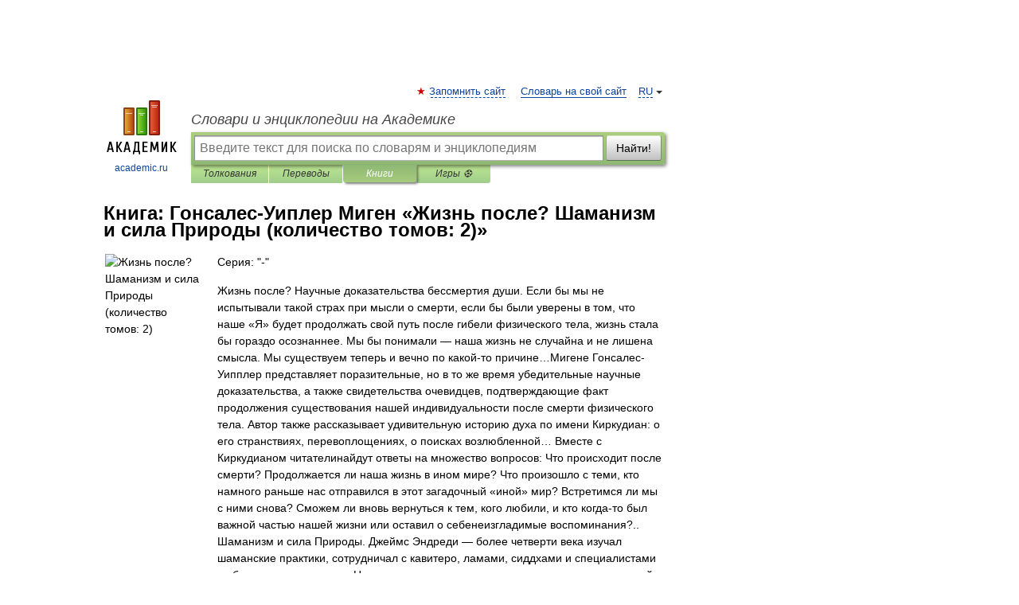

--- FILE ---
content_type: text/html; charset=UTF-8
request_url: https://books.academic.ru/book.nsf/86833904/%D0%96%D0%B8%D0%B7%D0%BD%D1%8C+%D0%BF%D0%BE%D1%81%D0%BB%D0%B5%3F+%D0%A8%D0%B0%D0%BC%D0%B0%D0%BD%D0%B8%D0%B7%D0%BC+%D0%B8+%D1%81%D0%B8%D0%BB%D0%B0+%D0%9F%D1%80%D0%B8%D1%80%D0%BE%D0%B4%D1%8B+%28%D0%BA%D0%BE%D0%BB%D0%B8%D1%87%D0%B5%D1%81%D1%82%D0%B2%D0%BE+%D1%82%D0%BE%D0%BC%D0%BE%D0%B2%3A+2%29
body_size: 10455
content:
<!DOCTYPE html>
<html lang="ru">
<head>


        <!-- Yandex.Market Widget -->
        <script async src="https://aflt.market.yandex.ru/widget/script/api" type="text/javascript"></script>
        <script type="text/javascript">
            (function (w) {
                function start() {
                    w.removeEventListener("YaMarketAffiliateLoad", start);
                    w.YaMarketAffiliate.createWidget({
                        containerId: "marketWidget",
                        type: "offers",
                        params: {
                            clid: 2300376,
                            metrikaCounterId: 40185884,
                            searchText: "Жизнь после? Шаманизм и сила Природы (количество томов: 2)",
                            themeId: 2,
                        }
                    });
                    w.YaMarketAffiliate.createWidget({
                        containerId: "marketWidget1",
                        type: "models",
                        params: {
                            clid: 2300376,
                            metrikaCounterId: 40185884,
                            searchText: "Жизнь после? Шаманизм и сила Природы (количество томов: 2)",
                            themeId: 4
                        }
                    });
                    w.YaMarketAffiliate.createWidget({
                        containerId: "marketWidget2",
                        type: "models",
                        params: {
                            clid: 2300376,
                            metrikaCounterId: 40185884,
                            searchText: "Жизнь после? Шаманизм и сила Природы (количество томов: 2)",
                            searchType: "also_viewed",
                            themeId: 1
                        }
                    });
                    w.YaMarketAffiliate.createWidget({
                        containerId: "marketWidget3",
                        type: "models",
                        params: {
                            clid: 2300376,
                            metrikaCounterId: 40185884,
                            searchText: "Жизнь после? Шаманизм и сила Природы (количество томов: 2)",
                            searchType: "accessories",
                            themeId: 1
                        }
                    });
                }

                w.YaMarketAffiliate
                    ? start()
                    : w.addEventListener("YaMarketAffiliateLoad", start);
            })(window);
        </script>
        <!-- End Yandex.Market Widget -->

	<meta http-equiv="Content-Type" content="text/html; charset=utf-8" />
	<title>Книга: Гонсалес-Уиплер Миген. Жизнь после? Шаманизм и сила Природы (количество томов: 2)</title>
	<meta name="Description" content="Жизнь после? Научные доказательства бессмертия души. Если бы мы не испытывали такой страх при мысли о смерти, если бы были уверены в том, что наше «Я» будет продолжать свой путь после гибели физического тела, жизнь стала бы гораздо осознаннее. Мы бы понимали — наша жизнь не случайна и не лишена смысла. Мы существуем теперь и вечно по какой-то причине…Мигене Гонсалес-Уипплер представляет поразительные, но в то же время убедительные научные доказательства, а также свидетельства очевидцев, подтверждающие факт продолжения существования нашей индивидуальности после смерти физического тела. Автор также рассказывает удивительную историю духа по имени Киркудиан: о его странствиях, перевоплощениях, о поисках возлюбленной… Вместе с Киркудианом читателинайдут ответы на множество вопросов: Что происходит после смерти? Продолжается ли наша жизнь в ином мире? Что произошло с теми, кто намного раньше нас отправился в этот загадочный «иной» мир? Встретимся ли мы с ними снова? Сможем ли вновь вернуться к тем, кого любили, и кто когда-то был важной частью нашей жизни или оставил о себенеизгладимые воспоминания?.. Шаманизм и сила Природы. Джеймс Эндреди — более четверти века изучал шаманские практики, сотрудничал с кавитеро, ламами, сиддхами и специалистами в области экопсихологии. Но главные жизненные наставники автора — духи живой Природы. Именно они — источник чистого знания, не замутненного проблемами, и именно они вдохновили Эндреди на написание этой увлекательной книги. В современном мире человек постоянно пребывает в состоянии стресса: плохая экология, потеря духовных ориентиров, депрессия, необходимость работы в тяжелых условиях… Чтобы обрести гармонию и спокойствие человечеству необходимо восстановить баланс в отношениях с Природой, черпать силы и энергию из общения с ней, отдавая взамен свое тепло и любовь. В книге подробно описано, как сделать свою жизнь более естественной и гармоничной, как обращаться с природными ресурсами (разделы, посвященные работе со стихиями, деревьями, растениями и минералами), приводится 50 эффективных шаманских техник личностной трансформации. Сегодня задача шаманов состоит в том, чтобы создать духовную среду, благоприятствующую восстановлению экологии Земли, возрождению почтительного отношения человека к Источникам жизни. Если вас волнуют проблемы потери нашей глубинной связи с Землей, если вы хотели бы внести свой посильный духовный вклад в дело восстановления и исцеления Природы —эту книгу, без сомнения, стоит прочитать." />
	<!-- type: desktop C: ru  -->
	<meta name="Keywords" content="Книга" />

 
	<!--[if IE]>
	<meta http-equiv="cleartype" content="on" />
	<meta http-equiv="msthemecompatible" content="no"/>
	<![endif]-->

	<meta name="viewport" content="width=device-width, initial-scale=1, minimum-scale=1">

	
    <meta http-equiv='x-dns-prefetch-control' content='on'>
    <link rel="dns-prefetch" href="https://ajax.googleapis.com">
    <link rel="dns-prefetch" href="https://www.googletagservices.com">
    <link rel="dns-prefetch" href="https://www.google-analytics.com">
    <link rel="dns-prefetch" href="https://pagead2.googlesyndication.com">
    <link rel="dns-prefetch" href="https://ajax.googleapis.com">
    <link rel="dns-prefetch" href="https://an.yandex.ru">
    <link rel="dns-prefetch" href="https://mc.yandex.ru">

    <link rel="preload" href="/images/Logo.png"   as="image" >
    <link rel="preload" href="/images/Logo_h.png" as="image" >

	<meta property="og:title" content="Книга: Гонсалес-Уиплер Миген. Жизнь после? Шаманизм и сила Природы (количество томов: 2)" />
	<meta property="og:type" content="article" />
	<meta property="og:url" content="https://books.academic.ru/book.nsf/86833904/%D0%96%D0%B8%D0%B7%D0%BD%D1%8C+%D0%BF%D0%BE%D1%81%D0%BB%D0%B5%3F+%D0%A8%D0%B0%D0%BC%D0%B0%D0%BD%D0%B8%D0%B7%D0%BC+%D0%B8+%D1%81%D0%B8%D0%BB%D0%B0+%D0%9F%D1%80%D0%B8%D1%80%D0%BE%D0%B4%D1%8B+%28%D0%BA%D0%BE%D0%BB%D0%B8%D1%87%D0%B5%D1%81%D1%82%D0%B2%D0%BE+%D1%82%D0%BE%D0%BC%D0%BE%D0%B2%3A+2%29" />
	<meta property="og:image" content="https://academic.ru/images/Logo_social_ru.png?3" />
	<meta property="og:description" content="Жизнь после? Научные доказательства бессмертия души. Если бы мы не испытывали такой страх при мысли о смерти, если бы были уверены в том, что наше «Я» будет продолжать свой путь после гибели физического тела, жизнь стала бы гораздо осознаннее. Мы бы понимали — наша жизнь не случайна и не лишена смысла. Мы существуем теперь и вечно по какой-то причине…Мигене Гонсалес-Уипплер представляет поразительные, но в то же время убедительные научные доказательства, а также свидетельства очевидцев, подтверждающие факт продолжения существования нашей индивидуальности после смерти физического тела. Автор также рассказывает удивительную историю духа по имени Киркудиан: о его странствиях, перевоплощениях, о поисках возлюбленной… Вместе с Киркудианом читателинайдут ответы на множество вопросов: Что происходит после смерти? Продолжается ли наша жизнь в ином мире? Что произошло с теми, кто намного раньше нас отправился в этот загадочный «иной» мир? Встретимся ли мы с ними снова? Сможем ли вновь вернуться к тем, кого любили, и кто когда-то был важной частью нашей жизни или оставил о себенеизгладимые воспоминания?.. Шаманизм и сила Природы. Джеймс Эндреди — более четверти века изучал шаманские практики, сотрудничал с кавитеро, ламами, сиддхами и специалистами в области экопсихологии. Но главные жизненные наставники автора — духи живой Природы. Именно они — источник чистого знания, не замутненного проблемами, и именно они вдохновили Эндреди на написание этой увлекательной книги. В современном мире человек постоянно пребывает в состоянии стресса: плохая экология, потеря духовных ориентиров, депрессия, необходимость работы в тяжелых условиях… Чтобы обрести гармонию и спокойствие человечеству необходимо восстановить баланс в отношениях с Природой, черпать силы и энергию из общения с ней, отдавая взамен свое тепло и любовь. В книге подробно описано, как сделать свою жизнь более естественной и гармоничной, как обращаться с природными ресурсами (разделы, посвященные работе со стихиями, деревьями, растениями и минералами), приводится 50 эффективных шаманских техник личностной трансформации. Сегодня задача шаманов состоит в том, чтобы создать духовную среду, благоприятствующую восстановлению экологии Земли, возрождению почтительного отношения человека к Источникам жизни. Если вас волнуют проблемы потери нашей глубинной связи с Землей, если вы хотели бы внести свой посильный духовный вклад в дело восстановления и исцеления Природы —эту книгу, без сомнения, стоит прочитать." />
	<meta property="og:site_name" content="Словари и энциклопедии на Академике" />
	<link rel="search" type="application/opensearchdescription+xml" title="Словари и энциклопедии на Академике" href="//dic.academic.ru/dicsearch.xml" />
	<meta name="ROBOTS" content="ALL" />
	<link rel="canonical" href="https://books.academic.ru/book.nsf/86833904/%D0%96%D0%B8%D0%B7%D0%BD%D1%8C+%D0%BF%D0%BE%D1%81%D0%BB%D0%B5%3F+%D0%A8%D0%B0%D0%BC%D0%B0%D0%BD%D0%B8%D0%B7%D0%BC+%D0%B8+%D1%81%D0%B8%D0%BB%D0%B0+%D0%9F%D1%80%D0%B8%D1%80%D0%BE%D0%B4%D1%8B+%28%D0%BA%D0%BE%D0%BB%D0%B8%D1%87%D0%B5%D1%81%D1%82%D0%B2%D0%BE+%D1%82%D0%BE%D0%BC%D0%BE%D0%B2%3A+2%29" />

<!-- d/t desktop  -->

    <script>
      window.CaramelDomain = "academic.ru";
      const caramelJS = document.createElement('script'); 
      caramelJS.src = "https://ads.digitalcaramel.com/caramel.js?ts="+new Date().getTime();
      caramelJS.async = true;
      document.head.appendChild(caramelJS);
    </script>


    <script>window.yaContextCb = window.yaContextCb || [] </script> 
    <script async src="https://yandex.ru/ads/system/context.js"></script>

    
<!-- +++++ ab_flag=1 fa_flag=2 +++++ -->

<style type="text/css">
div.hidden,#sharemenu,div.autosuggest,#contextmenu,#ad_top,#ad_bottom,#ad_right,#ad_top2,#restrictions,#footer ul + div,#TerminsNavigationBar,#top-menu,#lang,#search-tabs,#search-box .translate-lang,#translate-arrow,#dic-query,#logo img.h,#t-direction-head,#langbar,.smm{display:none}p,ul{list-style-type:none;margin:0 0 15px}ul li{margin-bottom:6px}.content ul{list-style-type:disc}*{padding:0;margin:0}html,body{height:100%}body{padding:0;margin:0;color:#000;font:14px Helvetica,Arial,Tahoma,sans-serif;background:#fff;line-height:1.5em}a{color:#0d44a0;text-decoration:none}h1{font-size:24px;margin:0 0 18px}h2{font-size:20px;margin:0 0 14px}h3{font-size:16px;margin:0 0 10px}h1 a,h2 a{color:#454545!important}#page{margin:0 auto}#page{min-height:100%;position:relative;padding-top:105px}#page{width:720px;padding-right:330px}* html #page{height:100%}#header{position:relative;height:122px}#logo{float:left;margin-top:21px;width:125px}#logo a.img{width:90px;margin:0 0 0 16px}#logo a.img.logo-en{margin-left:13px}#logo a{display:block;font-size:12px;text-align:center;word-break:break-all}#site-title{padding-top:35px;margin:0 0 5px 135px}#site-title a{color:#000;font-size:18px;font-style:italic;display:block;font-weight:400}#search-box{margin-left:135px;border-top-right-radius:3px;border-bottom-right-radius:3px;padding:4px;position:relative;background:#abcf7e;min-height:33px}#search-box.dic{background:#896744}#search-box table{border-spacing:0;border-collapse:collapse;width:100%}#search-box table td{padding:0;vertical-align:middle}#search-box table td:first-child{padding-right:3px}#search-box table td:last-child{width:1px}#search-query,#dic-query,.translate-lang{padding:6px;font-size:16px;height:18px;border:1px solid #949494;width:100%;box-sizing:border-box;height:32px;float:none;margin:0;background:white;float:left;border-radius:0!important}#search-button{width:70px;height:32px;text-align:center;border:1px solid #7a8e69;border-radius:3px;background:#e0e0e0}#search-tabs{display:block;margin:0 15px 0 135px;padding:0;list-style-type:none}#search-tabs li{float:left;min-width:70px;max-width:140px;padding:0 15px;height:23px;line-height:23px;background:#bde693;text-align:center;margin-right:1px}#search-box.dic + #search-tabs li{background:#C9A784}#search-tabs li:last-child{border-bottom-right-radius:3px}#search-tabs li a{color:#353535;font-style:italic;font-size:12px;display:block;white-space:nowrap;text-overflow:ellipsis;overflow:hidden}#search-tabs li.active{height:22px;line-height:23px;position:relative;background:#abcf7e;border-bottom-left-radius:3px;border-bottom-right-radius:3px}#search-box.dic + #search-tabs li.active{background:#896744}#search-tabs li.active a{color:white}#content{clear:both;margin:30px 0;padding-left:15px}#content a{text-decoration:underline}#content .breadcrumb{margin-bottom:20px}#search_sublinks,#search_links{margin-bottom:8px;margin-left:-8px}#search_sublinks a,#search_links a{padding:3px 8px 1px;border-radius:2px}#search_sublinks a.active,#search_links a.active{color:#000 !important;background:#bde693;text-decoration:none!important}.term{color:saddlebrown}@media(max-width:767px){.hideForMobile{display:none}#header{height:auto}#page{padding:5px;width:auto}#logo{float:none;width:144px;text-align:left;margin:0;padding-top:5px}#logo a{height:44px;overflow:hidden;text-align:left}#logo img.h{display:initial;width:144px;height:44px}#logo img.v{display:none}#site-title{padding:0;margin:10px 0 5px}#search-box,#search-tabs{clear:both;margin:0;width:auto;padding:4px}#search-box.translate #search-query{width:100%;margin-bottom:4px}#search-box.translate #td-search{overflow:visible;display:table-cell}ul#search-tabs{white-space:nowrap;margin-top:5px;overflow-x:auto;overflow-y:hidden}ul#search-tabs li,ul#search-tabs li.active{background:none!important;box-shadow:none;min-width:0;padding:0 5px;float:none;display:inline-block}ul#search-tabs li a{border-bottom:1px dashed green;font-style:normal;color:green;font-size:16px}ul#search-tabs li.active a{color:black;border-bottom-color:white;font-weight:700}ul#search-tabs li a:hover,ul#search-tabs li.active a:hover{color:black}#content{margin:15px 0}.h250{height:280px;max-height:280px;overflow:hidden;margin:25px 0 25px 0}
}.book_cover{margin-right:10px;padding-right:10px;max-width:200px;max-height:400px}@media (max-width: 767px){#book_partner{display:none}.book_cover{max-width:90%}}</style>

	<link rel="shortcut icon" href="https://academic.ru/favicon.ico" type="image/x-icon" sizes="16x16" />
	<link rel="shortcut icon" href="https://academic.ru/images/icon.ico" type="image/x-icon" sizes="32x32" />
    <link rel="shortcut icon" href="https://academic.ru/images/icon.ico" type="image/x-icon" sizes="48x48" />
    
    <link rel="icon" type="image/png" sizes="16x16" href="/images/Logo_16x16_transparent.png" />
    <link rel="icon" type="image/png" sizes="32x32" href="/images/Logo_32x32_transparent.png" />
    <link rel="icon" type="image/png" sizes="48x48" href="/images/Logo_48x48_transparent.png" />
    <link rel="icon" type="image/png" sizes="64x64" href="/images/Logo_64x64_transparent.png" />
    <link rel="icon" type="image/png" sizes="128x128" href="/images/Logo_128x128_transparent.png" />

    <link rel="apple-touch-icon" sizes="57x57"   href="/images/apple-touch-icon-57x57.png" />
    <link rel="apple-touch-icon" sizes="60x60"   href="/images/apple-touch-icon-60x60.png" />
    <link rel="apple-touch-icon" sizes="72x72"   href="/images/apple-touch-icon-72x72.png" />
    <link rel="apple-touch-icon" sizes="76x76"   href="/images/apple-touch-icon-76x76.png" />
    <link rel="apple-touch-icon" sizes="114x114" href="/images/apple-touch-icon-114x114.png" />
    <link rel="apple-touch-icon" sizes="120x120" href="/images/apple-touch-icon-120x120.png" />
  
    <!-- link rel="mask-icon" href="/images/safari-pinned-tab.svg" color="#5bbad5" -->
    <meta name="msapplication-TileColor" content="#00aba9" />
    <meta name="msapplication-config" content="/images/browserconfig.xml" />
    <meta name="theme-color" content="#ffffff" />

    <meta name="apple-mobile-web-app-capable" content="yes" />
    <meta name="apple-mobile-web-app-status-bar-style" content="black /">


<script type="text/javascript">
  (function(i,s,o,g,r,a,m){i['GoogleAnalyticsObject']=r;i[r]=i[r]||function(){
  (i[r].q=i[r].q||[]).push(arguments)},i[r].l=1*new Date();a=s.createElement(o),
  m=s.getElementsByTagName(o)[0];a.async=1;a.src=g;m.parentNode.insertBefore(a,m)
  })(window,document,'script','//www.google-analytics.com/analytics.js','ga');

  ga('create', 'UA-2754246-1', 'auto');
  ga('require', 'displayfeatures');

  ga('set', 'dimension1', '');
  ga('set', 'dimension2', 'book');
  ga('set', 'dimension3', '1');

  ga('send', 'pageview');

</script>


<script type="text/javascript">
	if(typeof(console) == 'undefined' ) console = {};
	if(typeof(console.log) == 'undefined' ) console.log = function(){};
	if(typeof(console.warn) == 'undefined' ) console.warn = function(){};
	if(typeof(console.error) == 'undefined' ) console.error = function(){};
	if(typeof(console.time) == 'undefined' ) console.time = function(){};
	if(typeof(console.timeEnd) == 'undefined' ) console.timeEnd = function(){};
	Academic = {};
	Academic.sUserLanguage = 'ru';
	Academic.sDomainURL = '';
	Academic.sMainDomainURL = '//dic.academic.ru/';
	Academic.sTranslateDomainURL = '//translate.academic.ru/';
	Academic.deviceType = 'desktop';
		Academic.Lang = {};
	Academic.Lang.sTermNotFound = 'Термин, отвечающий запросу, не найден'; 
</script>


<!--  Вариокуб -->
<script type="text/javascript">
    (function(e, x, pe, r, i, me, nt){
    e[i]=e[i]||function(){(e[i].a=e[i].a||[]).push(arguments)},
    me=x.createElement(pe),me.async=1,me.src=r,nt=x.getElementsByTagName(pe)[0],me.addEventListener("error",function(){function cb(t){t=t[t.length-1],"function"==typeof t&&t({flags:{}})};Array.isArray(e[i].a)&&e[i].a.forEach(cb);e[i]=function(){cb(arguments)}}),nt.parentNode.insertBefore(me,nt)})
    (window, document, "script", "https://abt.s3.yandex.net/expjs/latest/exp.js", "ymab");

    ymab("metrika.70309897", "init"/*, {clientFeatures}, {callback}*/);
    ymab("metrika.70309897", "setConfig", {enableSetYmUid: true});
</script>





</head>
<body>

<div id="ad_top">
<!-- top bnr -->
<div class="banner" style="max-height: 90px; overflow: hidden; display: inline-block;">




<!-- Yandex.RTB R-A-12643772-1 -->
<div id="yandex_rtb_R-A-12643772-1"></div>
<script>
window.yaContextCb.push(() => {
    Ya.Context.AdvManager.render({
        "blockId": "R-A-12643772-1",
        "renderTo": "yandex_rtb_R-A-12643772-1"
    })
})
</script>


</div> <!-- top banner  -->




</div>
	<div id="page"  >








			<div id="header">
				<div id="logo">
					<a href="//academic.ru">
						<img src="//academic.ru/images/Logo.png" class="v" alt="academic.ru" width="88" height="68" />
						<img src="//academic.ru/images/Logo_h.png" class="h" alt="academic.ru" width="144" height="44" />
						<br />
						academic.ru					</a>
				</div>
					<ul id="top-menu">
						<li id="lang">
							<a href="#" class="link">RU</a>

							<ul id="lang-menu">

							<li><a href="//en-academic.com">EN</a></li>
<li><a href="//de-academic.com">DE</a></li>
<li><a href="//es-academic.com">ES</a></li>
<li><a href="//fr-academic.com">FR</a></li>
							</ul>
						</li>
						<!--li><a class="android" href="//dic.academic.ru/android.php">Android версия</a></li-->
						<!--li><a class="apple" href="//dic.academic.ru/apple.php">iPhone/iPad версия</a></li-->
						<li><a class="add-fav link" href="#" onClick="add_favorite(this);">Запомнить сайт</a></li>
						<li><a href="//partners.academic.ru/partner_proposal.php" target="_blank">Словарь на свой сайт</a></li>
						<!--li><a href="#">Форум</a></li-->
					</ul>
					<h2 id="site-title">
						<a href="//academic.ru">Словари и энциклопедии на Академике</a>
					</h2>

					<div id="search-box">
						<form action="/searchall.php" method="get" name="formSearch">

<table><tr><td id="td-search">

							<input type="text" name="SWord" id="search-query" required
							value=""
							title="Введите текст для поиска по словарям и энциклопедиям" placeholder="Введите текст для поиска по словарям и энциклопедиям"
							autocomplete="off">


<div class="translate-lang">
	<select name="from" id="translateFrom">
				<option value="xx">Все языки</option><option value="ru" selected>Русский</option><option value="en">Английский</option><option value="fr">Французский</option><option value="de">Немецкий</option><option value="es">Испанский</option><option disabled>────────</option><option value="sq">Албанский</option><option value="al">Алтайский</option><option value="ar">Арабский</option><option value="an">Арагонский</option><option value="hy">Армянский</option><option value="rp">Арумынский</option><option value="at">Астурийский</option><option value="af">Африкаанс</option><option value="bb">Багобо</option><option value="eu">Баскский</option><option value="ba">Башкирский</option><option value="be">Белорусский</option><option value="bg">Болгарский</option><option value="bu">Бурятский</option><option value="cy">Валлийский</option><option value="wr">Варайский</option><option value="hu">Венгерский</option><option value="vp">Вепсский</option><option value="hs">Верхнелужицкий</option><option value="vi">Вьетнамский</option><option value="ht">Гаитянский</option><option value="el">Греческий</option><option value="ka">Грузинский</option><option value="gn">Гуарани</option><option value="gd">Гэльский</option><option value="da">Датский</option><option value="dl">Долганский</option><option value="pr">Древнерусский язык</option><option value="he">Иврит</option><option value="yi">Идиш</option><option value="in">Ингушский</option><option value="id">Индонезийский</option><option value="ik">Инупиак</option><option value="ga">Ирландский</option><option value="is">Исландский</option><option value="it">Итальянский</option><option value="yo">Йоруба</option><option value="kk">Казахский</option><option value="kc">Карачаевский</option><option value="ca">Каталанский</option><option value="qy">Квенья</option><option value="qu">Кечуа</option><option value="ky">Киргизский</option><option value="zh">Китайский</option><option value="go">Клингонский</option><option value="kv">Коми</option><option value="mm">Коми</option><option value="ko">Корейский</option><option value="cr">Кри</option><option value="ct">Крымскотатарский</option><option value="kp">Кумыкский</option><option value="ku">Курдский</option><option value="km">Кхмерский</option><option value="la">Латинский</option><option value="lv">Латышский</option><option value="ln">Лингала</option><option value="lt">Литовский</option><option value="lb">Люксембургский</option><option value="mu">Майя</option><option value="mk">Македонский</option><option value="ms">Малайский</option><option value="ma">Маньчжурский</option><option value="mi">Маори</option><option value="mj">Марийский</option><option value="mc">Микенский</option><option value="mf">Мокшанский</option><option value="mn">Монгольский</option><option value="nu">Науатль</option><option value="nl">Нидерландский</option><option value="og">Ногайский</option><option value="no">Норвежский</option><option value="oa">Орокский</option><option value="os">Осетинский</option><option value="ot">Османский</option><option value="pi">Пали</option><option value="pm">Папьяменто</option><option value="pa">Пенджабский</option><option value="fa">Персидский</option><option value="pl">Польский</option><option value="pt">Португальский</option><option value="ro">Румынский, Молдавский</option><option value="sa">Санскрит</option><option value="se">Северносаамский</option><option value="sr">Сербский</option><option value="ld">Сефардский</option><option value="sz">Силезский</option><option value="sk">Словацкий</option><option value="sl">Словенский</option><option value="sw">Суахили</option><option value="tl">Тагальский</option><option value="tg">Таджикский</option><option value="th">Тайский</option><option value="tt">Татарский</option><option value="tw">Тви</option><option value="bo">Тибетский</option><option value="tf">Тофаларский</option><option value="tv">Тувинский</option><option value="tr">Турецкий</option><option value="tk">Туркменский</option><option value="ud">Удмуртский</option><option value="uz">Узбекский</option><option value="ug">Уйгурский</option><option value="uk">Украинский</option><option value="ur">Урду</option><option value="uu">Урумский</option><option value="fo">Фарерский</option><option value="fi">Финский</option><option value="hi">Хинди</option><option value="hr">Хорватский</option><option value="cu">Церковнославянский (Старославянский)</option><option value="ke">Черкесский</option><option value="ck">Чероки</option><option value="ce">Чеченский</option><option value="cs">Чешский</option><option value="cv">Чувашский</option><option value="cn">Шайенского</option><option value="sv">Шведский</option><option value="cj">Шорский</option><option value="sx">Шумерский</option><option value="ev">Эвенкийский</option><option value="gw">Эльзасский</option><option value="mv">Эрзянский</option><option value="eo">Эсперанто</option><option value="et">Эстонский</option><option value="ya">Юпийский</option><option value="sh">Якутский</option><option value="ja">Японский</option>	</select>
</div>
<div id="translate-arrow"><a>&nbsp;</a></div>
<div class="translate-lang">
	<select name="to" id="translateOf">
				<option value="xx" selected>Все языки</option><option value="ru">Русский</option><option value="en">Английский</option><option value="fr">Французский</option><option value="de">Немецкий</option><option value="es">Испанский</option><option disabled>────────</option><option value="av">Аварский</option><option value="ad">Адыгейский</option><option value="az">Азербайджанский</option><option value="ai">Айнский язык</option><option value="al">Алтайский</option><option value="ar">Арабский</option><option value="hy">Армянский</option><option value="eu">Баскский</option><option value="ba">Башкирский</option><option value="be">Белорусский</option><option value="hu">Венгерский</option><option value="vp">Вепсский</option><option value="vd">Водский</option><option value="el">Греческий</option><option value="da">Датский</option><option value="he">Иврит</option><option value="yi">Идиш</option><option value="iz">Ижорский</option><option value="in">Ингушский</option><option value="id">Индонезийский</option><option value="is">Исландский</option><option value="it">Итальянский</option><option value="kk">Казахский</option><option value="kc">Карачаевский</option><option value="zh">Китайский</option><option value="kv">Коми</option><option value="ct">Крымскотатарский</option><option value="kp">Кумыкский</option><option value="la">Латинский</option><option value="lv">Латышский</option><option value="lt">Литовский</option><option value="mj">Марийский</option><option value="mf">Мокшанский</option><option value="mn">Монгольский</option><option value="nl">Нидерландский</option><option value="no">Норвежский</option><option value="os">Осетинский</option><option value="fa">Персидский</option><option value="pl">Польский</option><option value="pt">Португальский</option><option value="sk">Словацкий</option><option value="sl">Словенский</option><option value="sw">Суахили</option><option value="tg">Таджикский</option><option value="th">Тайский</option><option value="tt">Татарский</option><option value="tr">Турецкий</option><option value="tk">Туркменский</option><option value="ud">Удмуртский</option><option value="uz">Узбекский</option><option value="ug">Уйгурский</option><option value="uk">Украинский</option><option value="uu">Урумский</option><option value="fi">Финский</option><option value="cu">Церковнославянский (Старославянский)</option><option value="ce">Чеченский</option><option value="cs">Чешский</option><option value="cv">Чувашский</option><option value="sv">Шведский</option><option value="cj">Шорский</option><option value="ev">Эвенкийский</option><option value="mv">Эрзянский</option><option value="eo">Эсперанто</option><option value="et">Эстонский</option><option value="sh">Якутский</option><option value="ja">Японский</option>	</select>
</div>
<input type="hidden" name="did" id="did-field" value="" />
<input type="hidden" id="search-type" name="stype" value="10" />

</td><td>

							<button id="search-button">Найти!</button>

</td></tr></table>

						</form>

						<input type="text" name="dic_query" id="dic-query"
						title="Интерактивное оглавление. Вводите нужный Вам термин" placeholder="Интерактивное оглавление. Вводите нужный Вам термин"
						autocomplete="off" >


					</div>
				  <ul id="search-tabs">
    <li data-search-type="0" id="interpretations" ><a href="#" onclick="return false;">Толкования</a></li>
    <li data-search-type="1"  id="translations" ><a href="#" onclick="return false;">Переводы</a></li>
    <li data-search-type="10" id="books"        class="active"    ><a href="#" onclick="return false;">Книги       </a></li>
    <li data-search-type="88" id="games"            ><a href="https://games.academic.ru" title="Бесплатные игры" >Игры ⚽</a></li>
  </ul>
				</div>

	
<div id="ad_top2"></div>	
			<div id="content">

				<div class="content" itemscope itemtype="//data-vocabulary.org/Product">
				<div itemscope itemtype="//data-vocabulary.org/Breadcrumb">

				</div>
					<meta itemprop="category" content="Media > Books" />
					<meta itemprop="identifier" content="isbn:978-5-9443-0923-5" />
					<div class="title">
						<h1 style="margin-top:10px"><span itemprop="title">Книга: </span><span itemprop="name">Гонсалес-Уиплер Миген &#171;Жизнь после? Шаманизм и сила Природы (количество томов: 2)&#187;</span></h1>
					</div>
<table width="100%" cellpadding="2">
<tr><td width="20%" valign="top">
<img src="http://static.my-shop.ru/product/2/300/2993342.jpg" border=0 align="left" class="book_cover" alt="Жизнь после? Шаманизм и сила Природы (количество томов: 2)"/>
</td>
<td valign="top" style="text-align:left;">
<p align="left">Серия: "-"</p>
<p itemprop="description">Жизнь после? Научные доказательства бессмертия души. Если бы мы не испытывали такой страх при мысли о смерти, если бы были уверены в том, что наше «Я» будет продолжать свой путь после гибели физического тела, жизнь стала бы гораздо осознаннее. Мы бы понимали — наша жизнь не случайна и не лишена смысла. Мы существуем теперь и вечно по какой-то причине…Мигене Гонсалес-Уипплер представляет поразительные, но в то же время убедительные научные доказательства, а также свидетельства очевидцев, подтверждающие факт продолжения существования нашей индивидуальности после смерти физического тела. Автор также рассказывает удивительную историю духа по имени Киркудиан: о его странствиях, перевоплощениях, о поисках возлюбленной… Вместе с Киркудианом читателинайдут ответы на множество вопросов: Что происходит после смерти? Продолжается ли наша жизнь в ином мире? Что произошло с теми, кто намного раньше нас отправился в этот загадочный «иной» мир? Встретимся ли мы с ними снова? Сможем ли вновь вернуться к тем, кого любили, и кто когда-то был важной частью нашей жизни или оставил о себенеизгладимые воспоминания?.. Шаманизм и сила Природы. Джеймс Эндреди — более четверти века изучал шаманские практики, сотрудничал с кавитеро, ламами, сиддхами и специалистами в области экопсихологии. Но главные жизненные наставники автора — духи живой Природы. Именно они — источник чистого знания, не замутненного проблемами, и именно они вдохновили Эндреди на написание этой увлекательной книги. В современном мире человек постоянно пребывает в состоянии стресса: плохая экология, потеря духовных ориентиров, депрессия, необходимость работы в тяжелых условиях… Чтобы обрести гармонию и спокойствие человечеству необходимо восстановить баланс в отношениях с Природой, черпать силы и энергию из общения с ней, отдавая взамен свое тепло и любовь. В книге подробно описано, как сделать свою жизнь более естественной и гармоничной, как обращаться с природными ресурсами (разделы, посвященные работе со стихиями, деревьями, растениями и минералами), приводится 50 эффективных шаманских техник личностной трансформации. Сегодня задача шаманов состоит в том, чтобы создать духовную среду, благоприятствующую восстановлению экологии Земли, возрождению почтительного отношения человека к Источникам жизни. Если вас волнуют проблемы потери нашей глубинной связи с Землей, если вы хотели бы внести свой посильный духовный вклад в дело восстановления и исцеления Природы —эту книгу, без сомнения, стоит прочитать.</p>
<p><span itemprop="brand">Издательство: "Весь"</span> (2016)</p>
<p itemprop="offerDetails" itemscope itemtype="//data-vocabulary.org/Offer">
<span itemprop="identifier" content="isbn:978-5-9443-0923-5">
<p>ISBN: 978-5-9443-0923-5</p>
<p><a class="big_green" rel="nofollow" href="//dic.academic.ru/jump.php?t=afea613e&amp;j=%2Fmy-shop.ru%2Fshop%2Fbooks%2F2993342.html%3Fpartner%3D8161" target="_blank">Купить за <span itemprop="price" content="723">723</span> <span itemprop="currency" content="RUR">руб</span></a> <span>в My-shop</span></p>
</span><div></div>
</p>
</td></tr>
</table>
<div id="book_partner"><script type="text/topadvert">
          load_event: page_load
          feed_id: 11060
      pattern_id: 7291
      book_author: Гонсалес-Уиплер Миген
      book_name: Жизнь после? Шаманизм и сила Природы (количество томов: 2)
      </script><script type="text/javascript" charset="utf-8" defer="defer" async="async" src="//loader.adrelayer.com/load.js"></script></div>


					<div class="other-info">
<div class="holder"><h3 class="dictionary">Другие книги автора:</h3>
<table cellspacing="0" id="booktable"><thead><tr><th>Книга</th><th>Описание</th><th class="hideForMobile">Год</th><th class="hideForMobile">Цена</th><th class="hideForMobile">Тип книги</th></tr></thead><tbody>
<tr><td><a href="//books.academic.ru/book.nsf/86851886/%D0%96%D0%B8%D0%B7%D0%BD%D1%8C+%D0%BF%D0%BE%D1%81%D0%BB%D0%B5%3F+%D0%9D%D0%B0%D1%83%D1%87%D0%BD%D1%8B%D0%B5+%D0%B4%D0%BE%D0%BA%D0%B0%D0%B7%D0%B0%D1%82%D0%B5%D0%BB%D1%8C%D1%81%D1%82%D0%B2%D0%B0+%D0%B1%D0%B5%D1%81%D1%81%D0%BC%D0%B5%D1%80%D1%82%D0%B8%D1%8F+%D0%B4%D1%83%D1%88%D0%B8+%28%D0%BA%D0%BE%D0%BB%D0%B8%D1%87%D0%B5%D1%81%D1%82%D0%B2%D0%BE+%D1%82%D0%BE%D0%BC%D0%BE%D0%B2%3A+2%29">Жизнь после? Научные доказательства бессмертия души (количество томов: 2)</a></td><td>Жизнь после? Научные доказательства бессмертия души. Если бы мы не испытывали такой страх при мысли о смерти&#8230; — Весь,   <span class="src2">-</span>   <a href="//books.academic.ru/book.nsf/86851886/%D0%96%D0%B8%D0%B7%D0%BD%D1%8C+%D0%BF%D0%BE%D1%81%D0%BB%D0%B5%3F+%D0%9D%D0%B0%D1%83%D1%87%D0%BD%D1%8B%D0%B5+%D0%B4%D0%BE%D0%BA%D0%B0%D0%B7%D0%B0%D1%82%D0%B5%D0%BB%D1%8C%D1%81%D1%82%D0%B2%D0%B0+%D0%B1%D0%B5%D1%81%D1%81%D0%BC%D0%B5%D1%80%D1%82%D0%B8%D1%8F+%D0%B4%D1%83%D1%88%D0%B8+%28%D0%BA%D0%BE%D0%BB%D0%B8%D1%87%D0%B5%D1%81%D1%82%D0%B2%D0%BE+%D1%82%D0%BE%D0%BC%D0%BE%D0%B2%3A+2%29">Подробнее...</a></td><td class="year hideForMobile">2016</td><td class="price hideForMobile">566</td><td class="hideForMobile">бумажная книга</td></tr>
<tr><td><a href="//books.academic.ru/book.nsf/87187852/%D0%96%D0%B8%D0%B7%D0%BD%D1%8C+%D0%BF%D0%BE%D1%81%D0%BB%D0%B5%3F+%D0%9D%D0%B0%D1%83%D1%87%D0%BD%D1%8B%D0%B5+%D0%B4%D0%BE%D0%BA%D0%B0%D0%B7%D0%B0%D1%82%D0%B5%D0%BB%D1%8C%D1%81%D1%82%D0%B2%D0%B0+%D0%B1%D0%B5%D1%81%D1%81%D0%BC%D0%B5%D1%80%D1%82%D0%B8%D1%8F+%D0%B4%D1%83%D1%88%D0%B8+%28%D0%BA%D0%BE%D0%BB%D0%B8%D1%87%D0%B5%D1%81%D1%82%D0%B2%D0%BE+%D1%82%D0%BE%D0%BC%D0%BE%D0%B2%3A+2%29">Жизнь после? Научные доказательства бессмертия души (количество томов: 2)</a></td><td>Жизнь после? Научные доказательства бессмертия души. Если бы мы не испытывали такой страх при мысли о смерти&#8230; — ВЕСЬ,      <a href="//books.academic.ru/book.nsf/87187852/%D0%96%D0%B8%D0%B7%D0%BD%D1%8C+%D0%BF%D0%BE%D1%81%D0%BB%D0%B5%3F+%D0%9D%D0%B0%D1%83%D1%87%D0%BD%D1%8B%D0%B5+%D0%B4%D0%BE%D0%BA%D0%B0%D0%B7%D0%B0%D1%82%D0%B5%D0%BB%D1%8C%D1%81%D1%82%D0%B2%D0%B0+%D0%B1%D0%B5%D1%81%D1%81%D0%BC%D0%B5%D1%80%D1%82%D0%B8%D1%8F+%D0%B4%D1%83%D1%88%D0%B8+%28%D0%BA%D0%BE%D0%BB%D0%B8%D1%87%D0%B5%D1%81%D1%82%D0%B2%D0%BE+%D1%82%D0%BE%D0%BC%D0%BE%D0%B2%3A+2%29">Подробнее...</a></td><td class="year hideForMobile">2016</td><td class="price hideForMobile">732</td><td class="hideForMobile">бумажная книга</td></tr>


</tbody></table></div>

					</div>



				</div>



			</div>
  
<div id="ad_bottom">

</div>

	<div id="footer">
		<div id="liveinternet">
            <!--LiveInternet counter--><a href="https://www.liveinternet.ru/click;academic"
            target="_blank"><img id="licntC2FD" width="31" height="31" style="border:0" 
            title="LiveInternet"
            src="[data-uri]"
            alt=""/></a><script>(function(d,s){d.getElementById("licntC2FD").src=
            "https://counter.yadro.ru/hit;academic?t44.6;r"+escape(d.referrer)+
            ((typeof(s)=="undefined")?"":";s"+s.width+"*"+s.height+"*"+
            (s.colorDepth?s.colorDepth:s.pixelDepth))+";u"+escape(d.URL)+
            ";h"+escape(d.title.substring(0,150))+";"+Math.random()})
            (document,screen)</script><!--/LiveInternet-->
		</div>


      <div id="restrictions">18+</div>


				&copy; Академик, 2000-2026
<ul>
			<li>
				Обратная связь:
				<a id="m_s" href="#">Техподдержка</a>,
				<a id="m_a" href="#">Реклама на сайте</a>
			</li>
</ul>

<br/>
<ul>
			<li>
        <a href="https://tournavigator.pro/" target="_blank">&#128099; Путешествия</a>
			</li>
</ul>
<div>


			<a href="//partners.academic.ru/partner_proposal.php">Экспорт словарей на сайты</a>, сделанные на PHP, <div class="img joom"></div> Joomla, <div class="img drp"></div> Drupal, <div class="img wp"></div> WordPress, MODx.
</div>

	</div>


		<div id="contextmenu">
		<ul id="context-actions">
		  <li><a data-in="masha">Пометить текст и поделиться</a></li>
		  <li class="separator"></li>
		  <!--li><a data-in="dic">Искать в этом же словаре</a></li-->
		  <!--li><a data-in="synonyms">Искать синонимы</a></li-->
		  <li><a data-in="academic">Искать во всех словарях</a></li>
		  <li><a data-in="translate">Искать в переводах</a></li>
		  <li><a data-in="internet">Искать в Интернете</a></li>
		  <!--li><a data-in="category">Искать в этой же категории</a></li-->
		</ul>
		<ul id="context-suggestions">
		</ul>
		</div>

		<div id="sharemenu" style="top: 1075px; left: 240px;">
			<h3>Поделиться ссылкой на выделенное</h3>
			<ul class="smm">
  <li class="vk"><a onClick="share('vk'); return false;" href="#"></a></li>
  <li class="ok"><a onClick="share('ok'); return false;" href="#"></a></li>
  <li class="fb"><a onClick="share('fb'); return false;" href="#"></a></li>
  <li class="tw"><a onClick="share('tw'); return false;" href="#"></a></li>
  <li class="gplus"><a onClick="share('g+'); return false;" href="#"></a></li>
  <li class="mailru"><a onClick="share('mail.ru'); return false;" href="#"></a></li>
  <li class="lj"><a onClick="share('lj'); return false;" href="#"></a></li>
  <li class="li"><a onClick="share('li'); return false;" href="#"></a></li>
</ul>
			<div id="share-basement">
				<h5>Прямая ссылка:</h5>
				<a href="" id="share-directlink">
					…
				</a>
				<small>
					Нажмите правой клавишей мыши и выберите «Копировать ссылку»				</small>
			</div>
		</div>

	

	<script async src="/js/academic.min.js?150324" type="text/javascript"></script>



<div id="ad_right">
 
<div class="banner" style="max-height:600px; overflow:hidden;">

<!-- Yandex.RTB R-A-12643772-2 -->
<div id="yandex_rtb_R-A-12643772-2"></div>
<script>
window.yaContextCb.push(() => {
    Ya.Context.AdvManager.render({
        "blockId": "R-A-12643772-2",
        "renderTo": "yandex_rtb_R-A-12643772-2"
    })
})
</script>

</div>



<div class="banner sticky">
  <div class="ACD_MIDR_300c_test">
<!--  Временно, для теста  -->

<div caramel-id="01j78m1mtc0s4v1w086tt6jgcp"></div>





</div>
</div>

</div>


</div>


<br/><br/><br/><br/><br/><br/>

<!-- Yandex.Metrika counter -->
<script type="text/javascript" >
   (function(m,e,t,r,i,k,a){m[i]=m[i]||function(){(m[i].a=m[i].a||[]).push(arguments)};
   m[i].l=1*new Date();k=e.createElement(t),a=e.getElementsByTagName(t)[0],k.async=1,k.src=r,a.parentNode.insertBefore(k,a)})
   (window, document, "script", "https://mc.yandex.ru/metrika/tag.js", "ym");

   ym(70309897, "init", {
        clickmap:false,
        trackLinks:true,
        accurateTrackBounce:false
   });
</script>
<noscript><div><img src="https://mc.yandex.ru/watch/70309897" style="position:absolute; left:-9999px;" alt="" /></div></noscript>
<!-- /Yandex.Metrika counter -->


<!-- Begin comScore Tag -->
<script>
  var _comscore = _comscore || [];
  _comscore.push({ c1: "2", c2: "23600742" });
  (function() {
    var s = document.createElement("script"), el = document.getElementsByTagName("script")[0]; s.async = true;
    s.src = (document.location.protocol == "https:" ? "https://sb" : "http://b") + ".scorecardresearch.com/beacon.js";
    el.parentNode.insertBefore(s, el);
  })();
</script>
<noscript>
  <img src="//b.scorecardresearch.com/p?c1=2&c2=23600742&cv=2.0&cj=1" />
</noscript>
<!-- End comScore Tag -->



<!-- Floorad (desk) от DC -->
<div caramel-id="01j9h9etzbb3r1y5k6k9gvrkxs"></div>



</body>
  <link rel="stylesheet" href="/css/academic_v2.css?20210501a" type="text/css" />
  <link rel="stylesheet" href="/css/mobile-menu.css?20190810" type="text/css" />
 

</html>



--- FILE ---
content_type: text/html; charset=utf-8
request_url: https://aflt.market.yandex.ru/widgets/service?appVersion=4e3c53b3d5b5ecec91b93b9c3c0637f348aa0ce5
body_size: 491
content:

        <!DOCTYPE html>
        <html>
            <head>
                <title>Виджеты, сервисная страница!</title>

                <script type="text/javascript" src="https://yastatic.net/s3/market-static/affiliate/2393a198fd495f7235c2.js" nonce="YlL72TJunIEl2XgCyPSirg=="></script>

                <script type="text/javascript" nonce="YlL72TJunIEl2XgCyPSirg==">
                    window.init({"browserslistEnv":"legacy","page":{"id":"affiliate-widgets:service"},"request":{"id":"1768698124309\u002F21ef817ff4ea077aa0136a1f9f480600\u002F1"},"metrikaCounterParams":{"id":45411513,"clickmap":true,"trackLinks":true,"accurateTrackBounce":true}});
                </script>
            </head>
        </html>
    